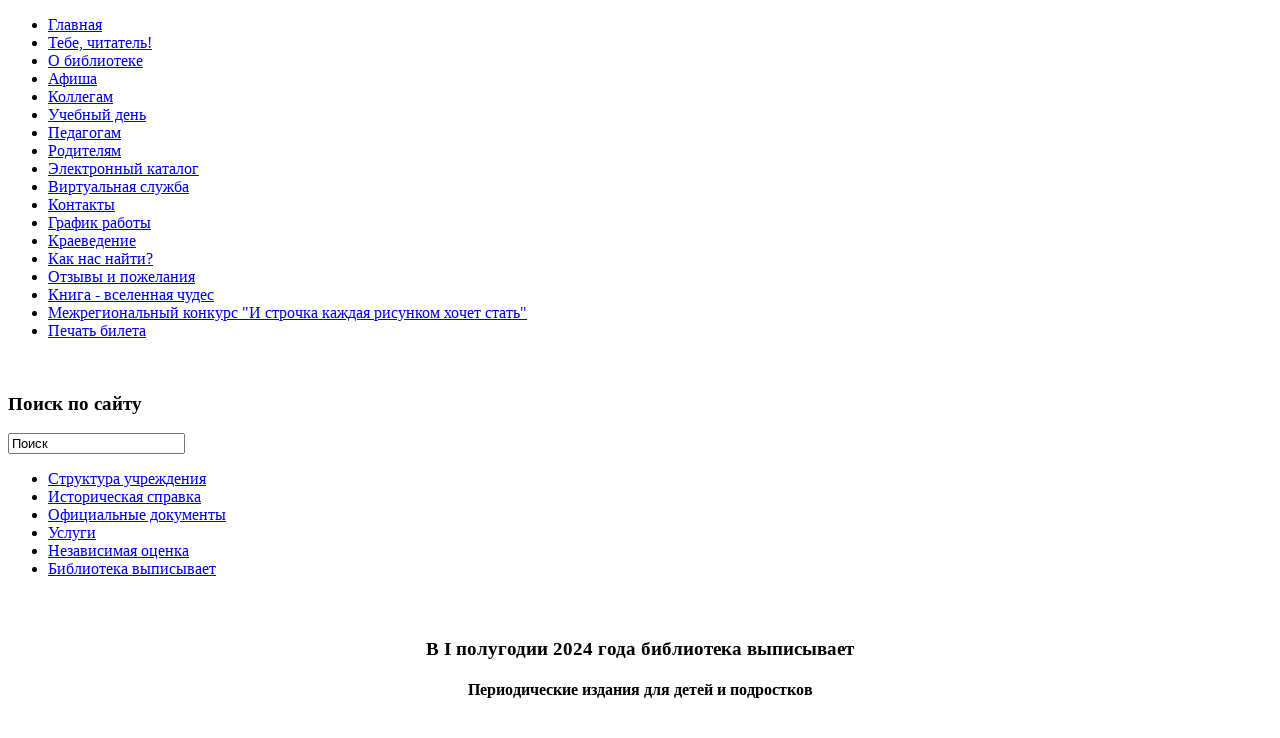

--- FILE ---
content_type: text/html; charset=utf-8
request_url: https://pkdb.net/biblioteka-vypisyvaet.html
body_size: 8561
content:

<!DOCTYPE html>

<html prefix="og: http://ogp.me/ns#" dir="ltr" lang="ru-ru">

<head>

      <base href="https://pkdb.net/" />
  <meta http-equiv="content-type" content="text/html; charset=utf-8" />
  <meta name="author" content="Super User" />
  <meta name="generator" content="Joomla! - Open Source Content Management" />
  <title>Библиотека выписывает</title>
  <link rel="stylesheet" href="/components/com_k2/css/k2.css" type="text/css" />
  <script src="/media/system/js/mootools-core.js" type="text/javascript"></script>
  <script src="/media/system/js/core.js" type="text/javascript"></script>
  <script src="//ajax.googleapis.com/ajax/libs/jquery/1.8/jquery.min.js" type="text/javascript"></script>
  <script src="/components/com_k2/js/k2.js?v2.6.8&amp;sitepath=/" type="text/javascript"></script>
  <script src="/media/system/js/caption.js" type="text/javascript"></script>
  <script src="/media/system/js/mootools-more.js" type="text/javascript"></script>
  <script type="text/javascript">
window.addEvent('load', function() {
				new JCaption('img.caption');
			});
  </script>

    <link rel="stylesheet" href="/templates/system/css/system.css" />
    <link rel="stylesheet" href="/templates/system/css/general.css" />

<script async src="https://culturaltracking.ru/static/js/spxl.js?pixelId=10554" data-pixel-id="10554"></script>

    <!-- Created by Artisteer v4.0.0.58475 -->
    
    
    <meta name="viewport" content="initial-scale = 1.0, maximum-scale = 1.0, user-scalable = no, width = device-width">

    <!--[if lt IE 9]><script src="http://html5shiv.googlecode.com/svn/trunk/html5.js"></script><![endif]-->
    <link rel="stylesheet" href="/templates/template01/css/template.css" media="screen">
    <!--[if lte IE 7]><link rel="stylesheet" href="/templates/template01/css/template.ie7.css" media="screen" /><![endif]-->
    <link rel="stylesheet" href="/templates/template01/css/template.responsive.css" media="all">


    <script>if ('undefined' != typeof jQuery) document._artxJQueryBackup = jQuery;</script>

    <script src="/templates/template01/jquery.js"></script>

    <script>jQuery.noConflict();</script>


    <script src="/templates/template01/script.js"></script>
    <script>if (document._artxJQueryBackup) jQuery = document._artxJQueryBackup;</script>
    <script src="/templates/template01/script.responsive.js"></script>
	
	<script src="https://ajax.googleapis.com/ajax/libs/jquery/1/jquery.min.js"></script>
	<script src="/js/script.js" type="text/javascript"></script>

	<link href="/images/favicon.ico" rel="shortcut icon" type="image/vnd.microsoft.icon" />
</head>

<body>


<div id="art-main">
<header class="art-header clearfix">
<div class="art-shapes-innerit-bottom-bg"></div>
<div class="art-shapes-innerit-bottom-bg-banner"></div>



    <div class="art-shapes">

		

            </div>

                        
                    
</header>





<div class="art-sheet clearfix">
            

<div class="art-layout-wrapper clearfix">
                <div class="art-content-layout">
                    <div class="art-content-layout-row">
                        
<div class="art-layout-cell art-sidebar1 clearfix">
<div class="ruchki_left"></div>


<div class="art-vmenublock clearfix"><div class="art-vmenublockcontent"><ul class="art-vmenu"><li class="item-102"><a href="/">Главная</a></li><li class="item-127"><a href="/tebe-chitatel.html">Тебе, читатель!</a></li><li class="item-103"><a href="/o-biblioteke.html">О библиотеке</a></li><li class="item-105"><a href="/afisha.html">Афиша</a></li><li class="item-128"><a href="/kollegam.html">Коллегам</a></li><li class="item-299"><a href="/uchebnyj-den-v-biblioteke.html">Учебный день</a></li><li class="item-142"><a href="/pedagogam.html">Педагогам</a></li><li class="item-143"><a href="/roditelyam.html">Родителям</a></li><li class="item-107"><a href="https://pkdb.net/catalog/">Электронный каталог</a></li><li class="item-255"><a href="/virtualnaya-sluzhba.html">Виртуальная служба</a></li><li class="item-109"><a href="/kontakty.html">Контакты</a></li><li class="item-144"><a href="/grafik-raboty.html">График работы</a></li><li class="item-298"><a href="/kraevedenie.html">Краеведение</a></li><li class="item-145"><a href="/kak-nas-najti.html">Как нас найти?</a></li><li class="item-267"><a href="/otzyvy-i-pozhelaniya.html">Отзывы и пожелания</a></li><li class="item-251"><a href="/kniga-vselennaya-chudes.html">Книга - вселенная чудес</a></li><li class="item-252"><a href="/mezhregionalnyj-konkurs-i-strochka-kazhdaya-risunkom-khochet-stat.html">Межрегиональный конкурс &quot;И строчка каждая рисунком хочет стать&quot;</a></li><li class="item-283"><a href="/pechat-bileta.html">Печать билета</a></li></ul></div></div><div class="art-block clearfix"><div class="art-blockcontent"><div class="custom"  >
	<div class="stairway-cat"> </div></div></div></div><div class="art-block clearfixsearch-on-site-block"><div class="art-blockheader"><h3 class="t">Поиск по сайту</h3></div><div class="art-blockcontent"><div id="k2ModuleBox96" class="k2SearchBlock search-on-site-block k2LiveSearchBlock">
	<form action="/component/k2/itemlist/search.html" method="get" autocomplete="off" class="k2SearchBlockForm">

		<input type="text" value="Поиск" name="searchword" maxlength="20" size="20" alt="Поиск" class="inputbox" onblur="if(this.value=='') this.value='Поиск';" onfocus="if(this.value=='Поиск') this.value='';" />

		
		<input type="hidden" name="categories" value="" />
						<input type="hidden" name="format" value="html" />
		<input type="hidden" name="t" value="" />
		<input type="hidden" name="tpl" value="search" />
			</form>

		<div class="k2LiveSearchResults"></div>
	</div></div></div>




                        </div>

                        
                        <div class="art-layout-cell art-content clearfix">
                        
                        
   


                     
                    

<nav class="art-nav clearfix">

<div class="top-menu-bottom-bg"></div>

    <div class="art-nav-inner">
    



<ul class="art-hmenu"><li class="item-268"><a href="/struktura-uchrezhdeniya.html">Структура учреждения</a></li><li class="item-117"><a href="/istoricheskaya-spravka.html">Историческая справка</a></li><li class="item-118"><a href="/ofitsialnye-dokumenty.html">Официальные документы</a></li><li class="item-119"><a href="/uslugi.html">Услуги</a></li><li class="item-269"><a href="/nezavisimaya-otsenka-kachestva-uslug.html">Независимая оценка</a></li><li class="item-120 current active"><a class=" active" href="/biblioteka-vypisyvaet.html">Библиотека выписывает</a></li></ul>
 
        </div>
    </nav>

                      
                        
                        
                        
                        
                        
                        
                        
                        

<article class="art-post art-messages"><div class="art-postcontent clearfix">
<div id="system-message-container">
</div></div></article><div class="item-page"><article class="art-post"><div class="art-postcontent clearfix"><div class="art-article"><h3 style="text-align: center;">   <img src="/images/o_biblioteke/bib_vypis6.jpg" border="0" alt="" style="height: 131px; width: 101px;" />     <img src="/images/o_biblioteke/bib_vypis4.jpeg" border="0" alt="" style="height: 132px; width: 100px;" />    <img src="/images/o_biblioteke/bib_vypis3.jpg" border="0" alt="" style="height: 143px; width: 100px;" />    <img src="/images/o_biblioteke/bib_vypis2.jpeg" border="0" alt="" style="height: 147px; width: 100px;" />     <img src="/images/o_biblioteke/bib_vypis5.jpg" border="0" alt="" style="height: 141px; width: 95px;" /></h3>
<h3 style="text-align: center;">В I полугодии 2024 года библиотека выписывает</h3>
<h4 style="text-align: center;">Периодические издания для детей и подростков</h4>
<table class="MsoNormalTable" style="width: 781px; margin-left: 30pt; background-image: initial; background-position: initial; background-size: initial; background-repeat: initial; background-attachment: initial; background-origin: initial; background-clip: initial; height: 487px;" width="728" border="0" cellspacing="0" cellpadding="0">
<tbody>
<tr>
<td style="width: 179.85pt; padding: 0cm 5.4pt 0cm 5.4pt;" valign="top" width="240">
<p class="MsoNormal" style="margin-top: 9.0pt; margin-right: 0cm; margin-bottom: .0001pt; margin-left: 0cm; line-height: normal;"><span style="font-size: 10pt; font-family: Verdana, sans-serif;">АБВГД – сказки, игры, уроки</span></p>
</td>
<td style="width: 193.0pt; padding: 0cm 5.4pt 0cm 5.4pt;" valign="top" width="257">
<p class="MsoNormal" style="margin-top: 9.0pt; margin-right: 0cm; margin-bottom: .0001pt; margin-left: 0cm; line-height: normal;"><span style="font-size: 10pt; font-family: Verdana, sans-serif;">А почему?</span></p>
</td>
<td style="width: 172.9pt; padding: 0cm 5.4pt 0cm 5.4pt;" valign="top" width="231">
<p class="MsoNormal" style="margin-top: 9.0pt; margin-right: 0cm; margin-bottom: .0001pt; margin-left: 0cm; line-height: normal;"><span style="font-size: 10pt; font-family: Verdana, sans-serif;">Весёлый затейник</span></p>
</td>
</tr>
<tr>
<td style="width: 179.85pt; padding: 0cm 5.4pt 0cm 5.4pt;" valign="top" width="240">
<p class="MsoNormal" style="margin-bottom: .0001pt; line-height: normal;"><span style="font-size: 10pt; font-family: Verdana, sans-serif;">Весёлые картинки</span></p>
</td>
<td style="width: 193.0pt; padding: 0cm 5.4pt 0cm 5.4pt;" valign="top" width="257">
<p class="MsoNormal" style="margin-bottom: .0001pt; line-height: normal;"><span style="font-size: 10pt; font-family: Verdana, sans-serif;">Весёлые картинки о природе. Филя</span></p>
</td>
<td style="width: 172.9pt; padding: 0cm 5.4pt 0cm 5.4pt;" valign="top" width="231">
<p class="MsoNormal" style="margin-bottom: .0001pt; line-height: normal;"><span style="font-size: 10pt; font-family: Verdana, sans-serif;">Весёлые уроки</span></p>
</td>
</tr>
<tr>
<td style="width: 179.85pt; padding: 0cm 5.4pt 0cm 5.4pt;" valign="top" width="240">
<p class="MsoNormal" style="margin-bottom: .0001pt; line-height: normal;"><span style="font-size: 10pt; font-family: Verdana, sans-serif;">Владивосток</span></p>
</td>
<td style="width: 193.0pt; padding: 0cm 5.4pt 0cm 5.4pt;" valign="top" width="257">
<p class="MsoNormal" style="margin-bottom: .0001pt; line-height: normal;"><span style="font-size: 10pt; font-family: Verdana, sans-serif;">Девчонки-мальчишки. Школа ремёсел</span></p>
</td>
<td style="width: 172.9pt; padding: 0cm 5.4pt 0cm 5.4pt;" valign="top" width="231">
<p class="MsoNormal" style="margin-bottom: .0001pt; line-height: normal;"><span style="font-size: 10pt; font-family: Verdana, sans-serif;">Детская роман-газета</span></p>
</td>
</tr>
<tr>
<td style="width: 179.85pt; padding: 0cm 5.4pt 0cm 5.4pt;" valign="top" width="240">
<p class="MsoNormal" style="margin-bottom: .0001pt; line-height: normal;"><span style="font-size: 10pt; font-family: Verdana, sans-serif;">Детская энциклопедия </span></p>
</td>
<td style="width: 193.0pt; padding: 0cm 5.4pt 0cm 5.4pt;" valign="top" width="257">
<p class="MsoNormal" style="margin-bottom: .0001pt; line-height: normal;"><span style="font-size: 10pt; font-family: Verdana, sans-serif;"> </span><span style="color: inherit; font-family: inherit; font-size: inherit;">Классный журнал</span></p>
</td>
<td style="width: 172.9pt; padding: 0cm 5.4pt 0cm 5.4pt;" valign="top" width="231">
<p class="MsoNormal" style="margin-bottom: .0001pt; line-height: normal;"><span style="font-family: Verdana, sans-serif; font-size: 13.3333px;">Компьютер-Mouse</span></p>
</td>
</tr>
<tr>
<td style="width: 179.85pt; padding: 0cm 5.4pt 0cm 5.4pt;" valign="top" width="240">
<p class="MsoNormal" style="margin-bottom: .0001pt; line-height: normal;"><span style="font-family: Verdana, sans-serif; font-size: 13.3333px;">Костёр</span></p>
</td>
<td style="width: 193.0pt; padding: 0cm 5.4pt 0cm 5.4pt;" valign="top" width="257">
<p class="MsoNormal" style="margin-bottom: .0001pt; line-height: normal;"><span style="font-family: Verdana, sans-serif; font-size: 13.3333px;">Лазурь. Современный молодёжный журнал</span></p>
</td>
<td style="width: 172.9pt; padding: 0cm 5.4pt 0cm 5.4pt;" valign="top" width="231">
<p class="MsoNormal" style="margin-bottom: .0001pt; line-height: normal;"><span style="font-family: Verdana, sans-serif; font-size: 13.3333px;">Лунтик</span></p>
</td>
</tr>
<tr>
<td style="width: 179.85pt; padding: 0cm 5.4pt 0cm 5.4pt;" valign="top" width="240">
<p class="MsoNormal" style="margin-bottom: .0001pt; line-height: normal;"><span style="font-family: Verdana, sans-serif; font-size: 13.3333px;">Маруся</span></p>
</td>
<td style="width: 193.0pt; padding: 0cm 5.4pt 0cm 5.4pt;" valign="top" width="257">
<p class="MsoNormal" style="margin-bottom: .0001pt; line-height: normal;"><span style="font-family: Verdana, sans-serif; font-size: 13.3333px;">Мне 15</span></p>
</td>
<td style="width: 172.9pt; padding: 0cm 5.4pt 0cm 5.4pt;" valign="top" width="231">
<p class="MsoNormal" style="margin-bottom: .0001pt; line-height: normal;"><span style="font-family: Verdana, sans-serif; font-size: 13.3333px;">Мир техники для детей</span></p>
</td>
</tr>
<tr>
<td style="width: 179.85pt; padding: 0cm 5.4pt 0cm 5.4pt;" valign="top" width="240">
<p class="MsoNormal" style="margin-bottom: .0001pt; line-height: normal;"><span style="font-family: Verdana, sans-serif; font-size: 13.3333px;">Мурзилка</span></p>
</td>
<td style="width: 193.0pt; padding: 0cm 5.4pt 0cm 5.4pt;" valign="top" width="257">
<p> Отчего и почему</p>
</td>
<td style="width: 172.9pt; padding: 0cm 5.4pt 0cm 5.4pt;" valign="top" width="231">
<p class="MsoNormal" style="margin-bottom: .0001pt; line-height: normal;"><span style="font-family: Verdana, sans-serif; font-size: 13.3333px;">Пионерская правда</span></p>
</td>
</tr>
<tr>
<td style="width: 179.85pt; padding: 0cm 5.4pt 0cm 5.4pt;" valign="top" width="240">
<p class="MsoNormal" style="margin-bottom: .0001pt; line-height: normal;"><span style="font-family: Verdana, sans-serif; font-size: 13.3333px;">ПониМашка</span></p>
</td>
<td style="width: 193.0pt; padding: 0cm 5.4pt 0cm 5.4pt;" valign="top" width="257">
<p class="MsoNormal" style="margin-bottom: .0001pt; line-height: normal;"><span style="font-family: Verdana, sans-serif; font-size: 13.3333px;">Путеводная звезда. Школьное чтение</span></p>
</td>
<td style="width: 172.9pt; padding: 0cm 5.4pt 0cm 5.4pt;" valign="top" width="231">
<p class="MsoNormal" style="margin-bottom: .0001pt; line-height: normal;"><span style="font-family: Verdana, sans-serif; font-size: 13.3333px;">Свирель. Образовательный журнал</span></p>
</td>
</tr>
<tr>
<td style="width: 179.85pt; padding: 0cm 5.4pt 0cm 5.4pt;" valign="top" width="240">
<p class="MsoNormal" style="margin-bottom: .0001pt; line-height: normal;"><span style="font-family: Verdana, sans-serif; font-size: 13.3333px;">Свирелька. Детям о природе</span></p>
</td>
<td style="width: 193.0pt; padding: 0cm 5.4pt 0cm 5.4pt;" valign="top" width="257">
<p class="MsoNormal" style="margin-bottom: .0001pt; line-height: normal;"><span style="font-family: Verdana, sans-serif; font-size: 13.3333px;">Смешарики</span></p>
</td>
<td style="width: 172.9pt; padding: 0cm 5.4pt 0cm 5.4pt;" valign="top" width="231">
<p class="MsoNormal" style="margin-bottom: .0001pt; line-height: normal;"><span style="font-family: Verdana, sans-serif; font-size: 13.3333px;">Топ модели</span></p>
</td>
</tr>
<tr>
<td style="width: 179.85pt; padding: 0cm 5.4pt 0cm 5.4pt;" valign="top" width="240">
<p class="MsoNormal" style="margin-bottom: .0001pt; line-height: normal;"><span style="font-family: Verdana, sans-serif; font-size: 13.3333px;">Тошка и компания</span></p>
</td>
<td style="width: 193.0pt; padding: 0cm 5.4pt 0cm 5.4pt;" valign="top" width="257">
<p class="MsoNormal" style="margin-bottom: .0001pt; line-height: normal;"><span style="font-family: Verdana, sans-serif; font-size: 13.3333px;">Фиксики</span></p>
</td>
<td style="width: 172.9pt; padding: 0cm 5.4pt 0cm 5.4pt;" valign="top" width="231">
<p class="MsoNormal" style="margin-bottom: .0001pt; line-height: normal;"><span style="font-family: Verdana, sans-serif; font-size: 13.3333px;">Читайка</span></p>
</td>
</tr>
<tr>
<td style="width: 179.85pt; padding: 0cm 5.4pt 0cm 5.4pt;" valign="top" width="240">
<p class="MsoNormal" style="margin-bottom: .0001pt; line-height: normal;"><span style="font-family: Verdana, sans-serif; font-size: 13.3333px;">Шишкин лес. Детский познавательный журнал</span></p>
</td>
<td style="width: 193.0pt; padding: 0cm 5.4pt 0cm 5.4pt;" valign="top" width="257">
<p class="MsoNormal" style="margin-bottom: .0001pt; line-height: normal;"><span style="font-family: Verdana, sans-serif; font-size: 13.3333px;">Эскиз</span></p>
</td>
<td style="width: 172.9pt; padding: 0cm 5.4pt 0cm 5.4pt;" valign="top" width="231">
<p class="MsoNormal" style="margin-bottom: .0001pt; line-height: normal;"><span style="font-family: Verdana, sans-serif; font-size: 13.3333px;">Юный натуралист</span></p>
</td>
</tr>
<tr>
<td style="width: 179.85pt; padding: 0cm 5.4pt 0cm 5.4pt;" valign="top" width="240">
<p class="MsoNormal" style="margin-bottom: .0001pt; line-height: normal;"><span style="font-size: 10pt; font-family: Verdana, sans-serif;">Юный техник</span></p>
</td>
<td style="width: 193.0pt; padding: 0cm 5.4pt 0cm 5.4pt;" valign="top" width="257">
<p class="MsoNormal" style="margin-bottom: .0001pt; line-height: normal;"><span style="font-size: 10pt; font-family: Verdana, sans-serif;">Юный художник</span></p>
</td>
<td style="width: 172.9pt; padding: 0cm 5.4pt 0cm 5.4pt;" valign="top" width="231">
<p class="MsoNormal" style="margin-bottom: .0001pt; line-height: normal;"><span style="font-size: 10pt; font-family: Verdana, sans-serif;">Юный эрудит</span></p>
</td>
</tr>
</tbody>
</table>
<p style="text-align: center;"><span style="color: #0077ba; font-family: 'Trebuchet MS', Arial, Helvetica, sans-serif; font-size: 16px; font-weight: bold; text-align: left;"><br />Профессиональные и педагогические периодические издания</span> </p>
<table class="MsoNormalTable" style="width: 783px; margin-left: 30.05pt; background-image: initial; background-position: initial; background-size: initial; background-repeat: initial; background-attachment: initial; background-origin: initial; background-clip: initial; height: 192px;" width="709" border="0" cellspacing="0" cellpadding="0">
<tbody>
<tr>
<td style="width: 233.95pt; padding: 0cm 5.4pt 0cm 5.4pt;" valign="top" width="312">
<p class="MsoNormal" style="margin-top: 9.0pt; margin-right: 0cm; margin-bottom: .0001pt; margin-left: 0cm; line-height: normal;"><span style="font-size: 10pt; font-family: Verdana, sans-serif;">Библиотека</span></p>
</td>
<td style="width: 297.65pt; padding: 0cm 5.4pt 0cm 5.4pt;" valign="top" width="397">
<p class="MsoNormal" style="margin-top: 9.0pt; margin-right: 0cm; margin-bottom: .0001pt; margin-left: 0cm; line-height: normal;"><span style="font-size: 10pt; font-family: Verdana, sans-serif;">Дошкольное воспитание</span></p>
</td>
</tr>
<tr>
<td style="width: 233.95pt; padding: 0cm 5.4pt 0cm 5.4pt;" valign="top" width="312">
<p class="MsoNormal" style="margin-top: 9.0pt; margin-right: 0cm; margin-bottom: .0001pt; margin-left: 0cm; line-height: normal;"><span style="font-size: 10pt; font-family: Verdana, sans-serif;">Игровая библиотека</span></p>
</td>
<td style="width: 297.65pt; padding: 0cm 5.4pt 0cm 5.4pt;" valign="top" width="397">
<p class="MsoNormal" style="margin-bottom: .0001pt; line-height: normal;"><span style="font-size: 10pt; font-family: Verdana, sans-serif;">Книжки, нотки и игрушки для Катюшки и Андрюшки</span></p>
</td>
</tr>
<tr>
<td style="width: 233.95pt; padding: 0cm 5.4pt 0cm 5.4pt;" valign="top" width="312">
<p class="MsoNormal" style="margin-bottom: .0001pt; line-height: normal;"><span style="font-size: 10pt; font-family: Verdana, sans-serif;"> </span></p>
</td>
<td style="width: 297.65pt; padding: 0cm 5.4pt 0cm 5.4pt;" valign="top" width="397">
<p class="MsoNormal" style="margin-bottom: .0001pt; line-height: normal;"><span style="font-size: 10pt; font-family: Verdana, sans-serif;">Музыкальная палитра</span></p>
</td>
</tr>
<tr>
<td style="width: 233.95pt; padding: 0cm 5.4pt 0cm 5.4pt;" valign="top" width="312">
<p class="MsoNormal" style="margin-bottom: .0001pt; line-height: normal;"><span style="font-size: 10pt; font-family: Verdana, sans-serif;">Музыкальный руководитель</span></p>
</td>
<td style="width: 297.65pt; padding: 0cm 5.4pt 0cm 5.4pt;" valign="top" width="397">
<p class="MsoNormal" style="margin-bottom: .0001pt; line-height: normal;"><span style="font-family: Verdana, sans-serif; font-size: 13.3333px;">Профессиональная библиотечка школьного библиотекаря. Серия 2</span></p>
</td>
</tr>
<tr>
<td style="width: 233.95pt; padding: 0cm 5.4pt 0cm 5.4pt;" valign="top" width="312">
<p class="MsoNormal" style="margin-bottom: .0001pt; line-height: normal;"><span style="font-family: Verdana, sans-serif; font-size: 13.3333px;">Современная библиотека</span></p>
</td>
<td style="width: 297.65pt; padding: 0cm 5.4pt 0cm 5.4pt;" valign="top" width="397">
<p class="MsoNormal" style="margin-bottom: .0001pt; line-height: normal;"><span style="font-family: Verdana, sans-serif; font-size: 13.3333px;">Читаем, учимся, играем</span></p>
</td>
</tr>
</tbody>
</table>
<p> </p>
<div align="center"> </div>
<div style="clear: both;"><span style="text-align: left;"><span style="text-align: center;"><span style="font-family: Verdana, sans-serif; font-size: 10.5pt;"> </span> </span> </span></div>
<div style="clear: both; text-align: center;"><span style="text-align: left;"><span> </span><span style="text-align: center;">   </span><img src="/images/o_biblioteke/bib_vypis11.jpg" border="0" alt="" style="width: 105px; height: 130px;" /><span style="text-align: center;">     </span><img src="/images/o_biblioteke/bib_vypis12.jpg" border="0" alt="" style="height: 137px; width: 100px;" /><span style="text-align: center;">       </span><img src="/images/o_biblioteke/bib_vypis13.jpg" border="0" alt="" style="height: 145px; width: 100px;" /><span style="text-align: center;">       </span><img src="/images/o_biblioteke/bib_vypis9.jpg" border="0" alt="" style="height: 139px; width: 100px;" /><br /></span></div>
<p><span style="font-family: comic sans ms,cursive;">        </span></p>
<p><span style="display: none;"> </span><span style="display: none;"> </span><span id="cke_bm_127E" style="display: none;"> </span><span style="display: none;"> </span><span id="cke_bm_130E" style="display: none;"> </span></p>
<p class="MsoNormal" style="margin: 9pt 0cm;"> </p></div></div></article></div>



                        </div>
                        
<div class="art-layout-cell art-sidebar2 clearfix">
<div class="ruchki_right"></div>



<!-- Кнопки соц сетей-->
<div id="bg-top-stairway">

<div style="width:185px; height:35px; overflow:hidden; margin:0px 0px 0px 16px;">
<script type="text/javascript">(function() {
  if (window.pluso)if (typeof window.pluso.start == "function") return;
  if (window.ifpluso==undefined) { window.ifpluso = 1;
    var d = document, s = d.createElement('script'), g = 'getElementsByTagName';
    s.type = 'text/javascript'; s.charset='UTF-8'; s.async = true;
    s.src = ('https:' == window.location.protocol ? 'https' : 'http')  + '://share.pluso.ru/pluso-like.js';
    var h=d[g]('body')[0];
    h.appendChild(s);
  }})();</script>
<div class="pluso" data-background="transparent" data-options="medium,square,line,horizontal,nocounter,theme=03" data-services="vkontakte,odnoklassniki,facebook,twitter,google"></div>
</div>




</div>







<div class="art-block clearfix"><div class="art-blockcontent"><div class="custom"  >
	 
<!-- You can place html anywhere within the source tags --> 
 
 
<script language="javascript" type="text/javascript"> 
    // You can place JavaScript like this 
     
</script> 
﻿<div style="clear: both;z-index: 0; margin-top: -33px;"></div>





<div class="stairway-banner" align="center">
<div id="slabovid">
<img src="https://www.pkdb.net/banners/slabovid-ver.jpg" border="0" style="width:65px; margin:-1px -19px 0px 29px !important; float:left;" />
<a href="/?template=accessibility" class="accessibility-link" style="margin-left:5px;">Версия <br />
для</a>
<a href="/?template=accessibility" class="accessibility-link">
слабовидящих</a>
</div>
<span> </span>
</div>





<div class="stairway-banner" align="center">
<div id="slabovid">

	
	<a href="https://kids-forum.ru" target="_blank"><img src="https://emcdn.ru/5222/20220726_094143_409.jpg" border="0" alt="Детский культурный форум 2022" style="display: block;width:100%;max-width:172px" width="172"></a> 
	
	

</div>
<span> </span>
</div>



<div class="stairway-banner" align="center">
<div id="slabovid">

	
	<a href="https://25.gorodsreda.ru/?utm_medium=site&utm_source=cur25" target="_blank">
		<img src="https://www.pkdb.net/banners/gorodsreda_park.jpg" border="0" alt="Выбирай парк" style="display: block;width:100%;max-width:172px" width="172">
	</a> 
	
	

</div>
<span> </span>
</div>




<div class="stairway-banner" align="center">
<a href="https://www.pkdb.net/onlain-sprint2023/index.php" target="_blank">
<img src="https://www.pkdb.net/banners/sprint2023.jpg" border="0" style="width:172px; margin:-5px 0px -10px 0px;" />
</a> 
<span> </span>
</div>





<div class="stairway-banner" align="center">
<a href="https://primcult.ru/events" target="_blank">
<img src="https://www.pkdb.net/banners/kult-prim.jpg" border="0" style="width:172px; margin:-5px 0px -10px 0px;" />
</a> 
<span> </span>
</div>


<div class="stairway-banner" align="center">
<a href="https://www.youtube.com/channel/UC6sioQQv46oZ7GKAGZXLa4g" target="_blank">
<img src="https://www.pkdb.net/banners/banner-youtube.jpg" border="0" style="width:185px;" />
</a> 
<span> </span>
</div>






<div class="stairway-banner" align="center">
<a target="_blank" href="https://grants.culture.ru/">
<img src="https://www.pkdb.net/banners/grant_banner.png" border="0" style="width:176px; margin-top:-9px; margin-bottom:-3px !important;" />
</a> 
<span> </span>
</div>










<div class="stairway-banner" align="center">
<a href="http://arch.rgdb.ru/xmlui/" target="_blank">
<img src="https://www.pkdb.net/banners/banner6.gif" border="0" />
</a> 
<span> </span>
</div>





<div class="stairway-banner" align="center">
<a href="http://rucont.ru/" target="_blank">
<img src="https://pkdb.net/banners/banner5.jpg" border="0" style="width:144px;" />
</a> 
<span> </span>
</div>









<!-- Статистика :: Начало -->
<div class="stairway-banner" align="center">
<table style="margin:-15px 0px -15px 0px;">
<tr>



<td>
<!--LiveInternet counter--><script type="text/javascript"><!--
document.write("<a href='//www.liveinternet.ru/click' "+
"target=_blank><img src='//counter.yadro.ru/hit?t14.11;r"+
escape(document.referrer)+((typeof(screen)=="undefined")?"":
";s"+screen.width+"*"+screen.height+"*"+(screen.colorDepth?
screen.colorDepth:screen.pixelDepth))+";u"+escape(document.URL)+
";"+Math.random()+
"' alt='' title='LiveInternet: показано число просмотров за 24"+
" часа, посетителей за 24 часа и за сегодня' "+
"border='0' width='88' height='31'><\/a>")
//--></script><!--/LiveInternet-->

</td>
</tr></table>

<span> </span>
</div>
<!-- Статистика :: Конец --> 
</div></div></div><div class="art-block clearfix"><div class="art-blockcontent"><div class="custom"  >
	<div class="right-stairway-bottom"> </div></div></div></div>


                        </div>

                    </div>
                </div>
            </div>




</div>
	
	
	<div>
		<script src='https://pos.gosuslugi.ru/bin/script.min.js'></script> 
<style>
#js-show-iframe-wrapper{position:relative;display:flex;align-items:center;justify-content:center;width:100%;min-width:293px;max-width:100%;background:linear-gradient(138.4deg,#38bafe 26.49%,#2d73bc 79.45%);color:#fff;cursor:pointer}#js-show-iframe-wrapper .pos-banner-fluid *{box-sizing:border-box}#js-show-iframe-wrapper .pos-banner-fluid .pos-banner-btn_2{display:block;width:240px;min-height:56px;font-size:18px;line-height:24px;cursor:pointer;background:#0d4cd3;color:#fff;border:none;border-radius:8px;outline:0}#js-show-iframe-wrapper .pos-banner-fluid .pos-banner-btn_2:hover{background:#1d5deb}#js-show-iframe-wrapper .pos-banner-fluid .pos-banner-btn_2:focus{background:#2a63ad}#js-show-iframe-wrapper .pos-banner-fluid .pos-banner-btn_2:active{background:#2a63ad}@-webkit-keyframes fadeInFromNone{0%{display:none;opacity:0}1%{display:block;opacity:0}100%{display:block;opacity:1}}@keyframes fadeInFromNone{0%{display:none;opacity:0}1%{display:block;opacity:0}100%{display:block;opacity:1}}@font-face{font-family:LatoWebLight;src:url(https://pos.gosuslugi.ru/bin/fonts/Lato/fonts/Lato-Light.woff2) format("woff2"),url(https://pos.gosuslugi.ru/bin/fonts/Lato/fonts/Lato-Light.woff) format("woff"),url(https://pos.gosuslugi.ru/bin/fonts/Lato/fonts/Lato-Light.ttf) format("truetype");font-style:normal;font-weight:400}@font-face{font-family:LatoWeb;src:url(https://pos.gosuslugi.ru/bin/fonts/Lato/fonts/Lato-Regular.woff2) format("woff2"),url(https://pos.gosuslugi.ru/bin/fonts/Lato/fonts/Lato-Regular.woff) format("woff"),url(https://pos.gosuslugi.ru/bin/fonts/Lato/fonts/Lato-Regular.ttf) format("truetype");font-style:normal;font-weight:400}@font-face{font-family:LatoWebBold;src:url(https://pos.gosuslugi.ru/bin/fonts/Lato/fonts/Lato-Bold.woff2) format("woff2"),url(https://pos.gosuslugi.ru/bin/fonts/Lato/fonts/Lato-Bold.woff) format("woff"),url(https://pos.gosuslugi.ru/bin/fonts/Lato/fonts/Lato-Bold.ttf) format("truetype");font-style:normal;font-weight:400}@font-face{font-family:RobotoWebLight;src:url(https://pos.gosuslugi.ru/bin/fonts/Roboto/Roboto-Light.woff2) format("woff2"),url(https://pos.gosuslugi.ru/bin/fonts/Roboto/Roboto-Light.woff) format("woff"),url(https://pos.gosuslugi.ru/bin/fonts/Roboto/Roboto-Light.ttf) format("truetype");font-style:normal;font-weight:400}@font-face{font-family:RobotoWebRegular;src:url(https://pos.gosuslugi.ru/bin/fonts/Roboto/Roboto-Regular.woff2) format("woff2"),url(https://pos.gosuslugi.ru/bin/fonts/Roboto/Roboto-Regular.woff) format("woff"),url(https://pos.gosuslugi.ru/bin/fonts/Roboto/Roboto-Regular.ttf) format("truetype");font-style:normal;font-weight:400}@font-face{font-family:RobotoWebBold;src:url(https://pos.gosuslugi.ru/bin/fonts/Roboto/Roboto-Bold.woff2) format("woff2"),url(https://pos.gosuslugi.ru/bin/fonts/Roboto/Roboto-Bold.woff) format("woff"),url(https://pos.gosuslugi.ru/bin/fonts/Roboto/Roboto-Bold.ttf) format("truetype");font-style:normal;font-weight:400}@font-face{font-family:ScadaWebRegular;src:url(https://pos.gosuslugi.ru/bin/fonts/Scada/Scada-Regular.woff2) format("woff2"),url(https://pos.gosuslugi.ru/bin/fonts/Scada/Scada-Regular.woff) format("woff"),url(https://pos.gosuslugi.ru/bin/fonts/Scada/Scada-Regular.ttf) format("truetype");font-style:normal;font-weight:400}@font-face{font-family:ScadaWebBold;src:url(https://pos.gosuslugi.ru/bin/fonts/Scada/Scada-Bold.woff2) format("woff2"),url(https://pos.gosuslugi.ru/bin/fonts/Scada/Scada-Bold.woff) format("woff"),url(https://pos.gosuslugi.ru/bin/fonts/Scada/Scada-Bold.ttf) format("truetype");font-style:normal;font-weight:400}@font-face{font-family:Geometria;src:url(https://pos.gosuslugi.ru/bin/fonts/Geometria/Geometria.eot);src:url(https://pos.gosuslugi.ru/bin/fonts/Geometria/Geometria.eot?#iefix) format("embedded-opentype"),url(https://pos.gosuslugi.ru/bin/fonts/Geometria/Geometria.woff) format("woff"),url(https://pos.gosuslugi.ru/bin/fonts/Geometria/Geometria.ttf) format("truetype");font-weight:400;font-style:normal}@font-face{font-family:Geometria-ExtraBold;src:url(https://pos.gosuslugi.ru/bin/fonts/Geometria/Geometria-ExtraBold.eot);src:url(https://pos.gosuslugi.ru/bin/fonts/Geometria/Geometria-ExtraBold.eot?#iefix) format("embedded-opentype"),url(https://pos.gosuslugi.ru/bin/fonts/Geometria/Geometria-ExtraBold.woff) format("woff"),url(https://pos.gosuslugi.ru/bin/fonts/Geometria/Geometria-ExtraBold.ttf) format("truetype");font-weight:800;font-style:normal}
</style>

<style>
#js-show-iframe-wrapper{background:var(--pos-banner-fluid-104__background)}#js-show-iframe-wrapper .pos-banner-fluid .pos-banner-btn_2{width:100%;min-height:52px;background:#0d4cd3;color:#fff;font-size:16px;font-family:LatoWeb,sans-serif;font-weight:400;padding:0;line-height:1.2}#js-show-iframe-wrapper .pos-banner-fluid .pos-banner-btn_2:active,#js-show-iframe-wrapper .pos-banner-fluid .pos-banner-btn_2:focus,#js-show-iframe-wrapper .pos-banner-fluid .pos-banner-btn_2:hover{background:#1d5deb}#js-show-iframe-wrapper .bf-104{position:relative;display:grid;grid-template-columns:var(--pos-banner-fluid-104__grid-template-columns);grid-template-rows:var(--pos-banner-fluid-104__grid-template-rows);width:100%;max-width:var(--pos-banner-fluid-104__max-width);box-sizing:border-box;grid-auto-flow:row dense}#js-show-iframe-wrapper .bf-104__decor{background:var(--pos-banner-fluid-104__bg-url) var(--pos-banner-fluid-104__bg-url-position) no-repeat;background-size:cover;background-color:#f8efec;position:relative}#js-show-iframe-wrapper .bf-104__content{display:flex;flex-direction:column;padding:var(--pos-banner-fluid-104__content-padding);grid-row:var(--pos-banner-fluid-104__content-grid-row);background-color:var(--pos-banner-fluid-104__content-bgc)}#js-show-iframe-wrapper .bf-104__description{display:flex;flex-direction:column;margin:var(--pos-banner-fluid-104__description-margin)}#js-show-iframe-wrapper .bf-104__text{margin:var(--pos-banner-fluid-104__text-margin);font-size:var(--pos-banner-fluid-104__text-font-size);line-height:1.3;font-family:LatoWeb,sans-serif;font-weight:700;color:#0b1f33}#js-show-iframe-wrapper .bf-104__text_small{font-size:var(--pos-banner-fluid-104__text-small-font-size);font-weight:400;margin:0}#js-show-iframe-wrapper .bf-104__bottom-wrap{display:flex;flex-direction:row;align-items:center}#js-show-iframe-wrapper .bf-104__logo-wrap{box-shadow:var(--pos-banner-fluid-104__logo-box-shadow);position:absolute;top:var(--pos-banner-fluid-104__logo-wrap-top);left:0;padding:var(--pos-banner-fluid-104__logo-wrap-padding);background:#fff;border-radius:0 0 8px}#js-show-iframe-wrapper .bf-104__logo{width:var(--pos-banner-fluid-104__logo-width);margin-left:1px}#js-show-iframe-wrapper .bf-104__slogan{font-family:LatoWeb,sans-serif;font-weight:700;font-size:var(--pos-banner-fluid-104__slogan-font-size);line-height:1;color:#005ca9}#js-show-iframe-wrapper .bf-104__btn-wrap{width:100%;max-width:var(--pos-banner-fluid-104__button-wrap-max-width)}
</style>

<div id='js-show-iframe-wrapper'>
<div class='pos-banner-fluid bf-104'>

  <div class='bf-104__decor'>
    <div class='bf-104__logo-wrap'>
      <img class='bf-104__logo' src='https://pos.gosuslugi.ru/bin/banner-fluid/gosuslugi-logo-blue.svg'
        alt='Госуслуги' />
      <div class='bf-104__slogan'>Решаем вместе</div>
    </div>
  </div>
  <div class='bf-104__content'>
    <div class='bf-104__description'>
      <span class='bf-104__text'>
        Сложности с получением «Пушкинской карты» или приобретением билетов? Знаете, как улучшить работу учреждений культуры?
      </span>
      <span class='bf-104__text bf-104__text_small'>
        Напишите&nbsp;— решим!
      </span>
    </div>

    <div class='bf-104__bottom-wrap'>
      <div class='bf-104__btn-wrap'>
        <!-- pos-banner-btn_2 не удалять; другие классы не добавлять -->
        <button class='pos-banner-btn_2' type='button'>Написать
        </button>
      </div>
    </div>
  </div>

</div>
</div>

<script>
"use strict";function ownKeys(e,t){var n=Object.keys(e);if(Object.getOwnPropertySymbols){var r=Object.getOwnPropertySymbols(e);t&&(r=r.filter((function(t){return Object.getOwnPropertyDescriptor(e,t).enumerable}))),n.push.apply(n,r)}return n}function _objectSpread(e){for(var t=1;t<arguments.length;t++){var n=null!=arguments[t]?arguments[t]:{};t%2?ownKeys(Object(n),!0).forEach((function(t){_defineProperty(e,t,n[t])})):Object.getOwnPropertyDescriptors?Object.defineProperties(e,Object.getOwnPropertyDescriptors(n)):ownKeys(Object(n)).forEach((function(t){Object.defineProperty(e,t,Object.getOwnPropertyDescriptor(n,t))}))}return e}function _defineProperty(e,t,n){return t in e?Object.defineProperty(e,t,{value:n,enumerable:!0,configurable:!0,writable:!0}):e[t]=n,e}var POS_PREFIX_104="--pos-banner-fluid-104__",posOptionsInitialBanner104={background:"transparent","content-bgc":"#FFFFFF","grid-template-columns":"100%","grid-template-rows":"264px auto","max-width":"1440px","text-font-size":"18px","text-small-font-size":"14px","text-margin":"0 0px 12px 0","description-margin":"0 0 16px 0","button-wrap-max-width":"245px","bg-url":"url('https://pos.gosuslugi.ru/bin/banner-fluid/100/banner-fluid-100-405.svg')","bg-url-position":"center center","content-padding":"36px 24px","logo-wrap-padding":"16px 12px 12px 12px","logo-width":"65px","logo-wrap-top":"0","slogan-font-size":"12px","logo-box-shadow":"none"},setStyles=function(e,t){var n=arguments.length>2&&void 0!==arguments[2]?arguments[2]:POS_PREFIX_104;Object.keys(e).forEach((function(r){t.style.setProperty(n+r,e[r])}))},removeStyles=function(e,t){var n=arguments.length>2&&void 0!==arguments[2]?arguments[2]:POS_PREFIX_100;Object.keys(e).forEach((function(e){t.style.removeProperty(n+e)}))};function changePosBannerOnResize(){var e=document.documentElement,t=_objectSpread({},posOptionsInitialBanner104),n=document.getElementById("js-show-iframe-wrapper"),r=n?n.offsetWidth:document.body.offsetWidth;r>499&&(t["bg-url"]="url('https://pos.gosuslugi.ru/bin/banner-fluid/100/banner-fluid-100-500.svg')"),r>584&&(t["grid-template-rows"]="auto",t["bg-url"]="url('https://pos.gosuslugi.ru/bin/banner-fluid/100/banner-fluid-100-273.svg')",t["text-font-size"]="20px",t["content-padding"]="46px 24px 46px 24px",t["grid-template-columns"]="53% 47%",t["content-grid-row"]="1"),r>649&&(t["bg-url"]="url('https://pos.gosuslugi.ru/bin/banner-fluid/100/banner-fluid-100-558.svg')"),r>799&&(t["text-font-size"]="20px",t["text-small-font-size"]="16px",t["bg-url"]="url('https://pos.gosuslugi.ru/bin/banner-fluid/100/banner-fluid-100-500.svg')"),r>1115&&(t["text-font-size"]="24px",t["text-small-font-size"]="18px",t["content-padding"]="46px 80px 46px 140px",t["bg-url"]="url('https://pos.gosuslugi.ru/bin/banner-fluid/100/banner-fluid-100-720.svg')"),setStyles(t,e)}changePosBannerOnResize(),window.addEventListener("resize",changePosBannerOnResize),window.onunload=function(){var e=document.documentElement,t=_objectSpread({},posOptionsInitialBanner104);window.removeEventListener("resize",changePosBannerOnResize),removeStyles(t,e)};
</script> <script>Widget("https://pos.gosuslugi.ru/form", 337169)</script>	</div>
	
<img id="result_image" src="/banners/procuraturaRF.gif" style="display: block; width: 800px;">
	
<footer class="art-footer clearfix">
  <div class="art-footer-inner"><p class="art-page-footer">
        <span id="art-footnote-links">
        Государственное казенное учреждение культуры "Приморская краевая детская библиотека"<br>
		Адрес: 680048, Приморский край, Владивосток, проспект 100-летия Владивостока, д. 48; тел.: 8(423)236-15-59, 8(423)237-19-01, 8(423)236-10-34, biblio@pkdb.net
        </span>
    </p>
  </div>
</footer>

</div>




</body>

</html>

--- FILE ---
content_type: application/javascript
request_url: https://pkdb.net/js/script.js
body_size: 149
content:
$(document).ready(function(){
   
   
   
   
   // Скрывем в галерее лишние строки
   /*
   $("ul li:contains('Автор')").css("display", "none");
   $("ul li:contains('Доступ')").css("display", "none");
   $("ul li:contains('Нет комментариев')").css("display", "none");
   */
	$("div:contains('Powered by ')").css({"color":"#fff", "cursor":"default"});
	$("a:contains('Phoca Gallery')").css({"color":"#fff", "cursor":"default"});
   
   
   
   
   
   
});